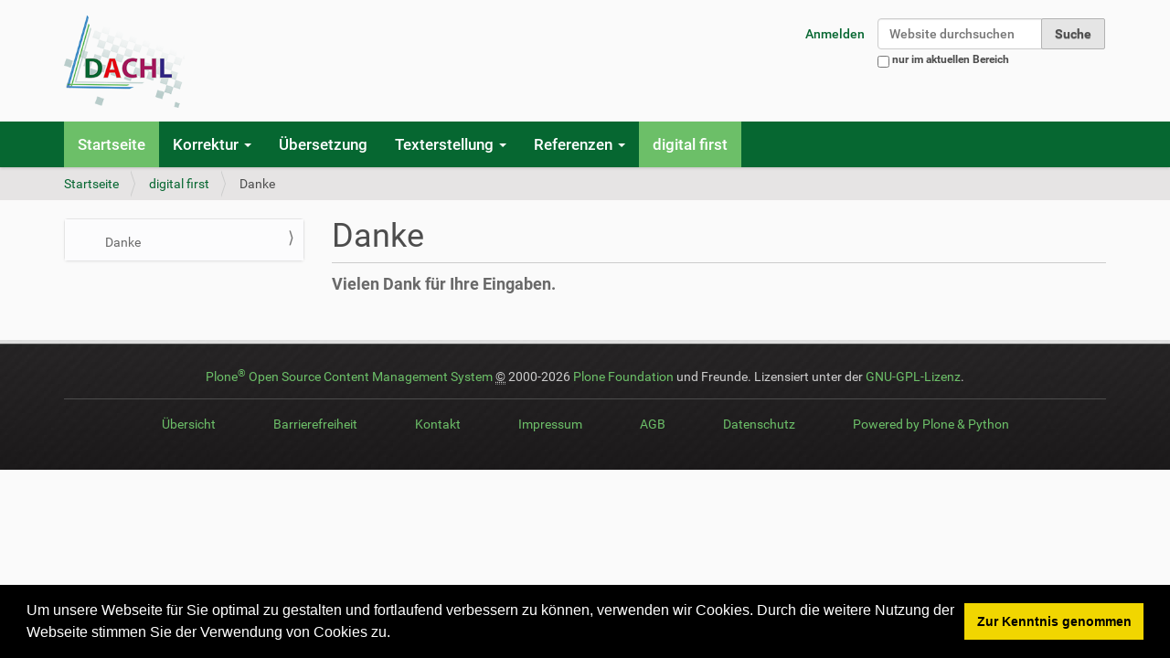

--- FILE ---
content_type: text/html;charset=utf-8
request_url: https://dachl.de/digital-first/thank-you
body_size: 7339
content:
<!DOCTYPE html>
<html xmlns="http://www.w3.org/1999/xhtml" lang="de" xml:lang="de">
  <head><meta http-equiv="Content-Type" content="text/html; charset=UTF-8" />
    <title>Danke — Korrekturvertrieb</title>
    
    <link rel="icon" type="image/x-icon" href="/++theme++dachl-kv/favicon.ico" />
    <link rel="shortcut icon" type="image/x-icon" href="/++theme++dachl-kv/favicon.ico" />
    <link rel="apple-touch-icon" href="/++theme++dachl-kv/barceloneta-apple-touch-icon.png" />
    <link rel="apple-touch-icon-precomposed" sizes="144x300" href="/++theme++dachl-kv/barceloneta-apple-touch-icon-144x144-precomposed.png" />
    <link rel="apple-touch-icon-precomposed" sizes="114x114" href="/++theme++dachl-kv/barceloneta-apple-touch-icon-114x114-precomposed.png" />
    <link rel="apple-touch-icon-precomposed" sizes="72x72" href="/++theme++dachl-kv/barceloneta-apple-touch-icon-72x72-precomposed.png" />
    <link rel="apple-touch-icon-precomposed" sizes="57x57" href="/++theme++dachl-kv/barceloneta-apple-touch-icon-57x57-precomposed.png" />
    <link rel="apple-touch-icon-precomposed" href="/++theme++dachl-kv/barceloneta-apple-touch-icon-precomposed.png" />
          
  

          
  <meta name="description" content="Vielen Dank für Ihre Eingaben." /><meta content="summary" name="twitter:card" /><meta content="Danke" name="twitter:title" /><meta content="Korrekturvertrieb" property="og:site_name" /><meta content="Danke" property="og:title" /><meta content="website" property="og:type" /><meta content="Vielen Dank für Ihre Eingaben." name="twitter:description" /><meta content="https://dachl.de/digital-first/thank-you" name="twitter:url" /><meta content="Vielen Dank für Ihre Eingaben." property="og:description" /><meta content="https://dachl.de/digital-first/thank-you" property="og:url" /><meta content="https://dachl.de/@@site-logo/logo.png" name="twitter:image" /><meta content="https://dachl.de/@@site-logo/logo.png" property="og:image" /><meta content="image/png" property="og:image:type" /><meta name="viewport" content="width=device-width, initial-scale=1.0" /><meta name="generator" content="Plone - http://plone.com" /><link rel="canonical" href="https://dachl.de/digital-first/thank-you" /><link rel="search" href="https://dachl.de/@@search" title="Website durchsuchen" /><link rel="stylesheet" type="text/css" href="https://dachl.de/++plone++production/++unique++2017-10-05T15:07:44.197501/default.css" data-bundle="production" /><link rel="stylesheet" type="text/css" href="https://dachl.de/collective.js.jqueryui.custom.min.css?version=None" data-bundle="jqueryui" /><link rel="stylesheet" type="text/css" href="https://dachl.de/++plone++dropdown/++unique++None/webcouturier.dropdownmenu-compiled.css" data-bundle="webcouturier-dropdownmenu" /><link rel="stylesheet" type="text/css" href="https://dachl.de//++theme++dachl-kv/less/barceloneta-compiled.css" data-bundle="diazo" /><script type="text/javascript">PORTAL_URL = 'https://dachl.de';</script><script type="text/javascript" src="https://dachl.de/++plone++production/++unique++2017-10-05T15:07:44.197501/default.js" data-bundle="production"></script><script type="text/javascript" src="https://dachl.de/collective.js.jqueryui.custom.min.js?version=None" data-bundle="jqueryui"></script><script type="text/javascript">
        jQuery(function($){
            if (typeof($.datepicker) != "undefined"){
              $.datepicker.setDefaults(
                jQuery.extend($.datepicker.regional['de'],
                {dateFormat: 'dd.mm.yy'}));
            }
        });
        </script></head>
  <body id="visual-portal-wrapper" class="template-fg_thankspage_view_p3 portaltype-formthankspage site-Korrekturvertrieb section-digital-first subsection-thank-you icons-on thumbs-on frontend viewpermission-none userrole-anonymous" dir="ltr" data-i18ncatalogurl="https://dachl.de/plonejsi18n" data-pat-plone-modal="{&quot;actionOptions&quot;: {&quot;displayInModal&quot;: false}}" data-view-url="https://dachl.de/digital-first/thank-you" data-pat-tinymce="{&quot;loadingBaseUrl&quot;: &quot;https://dachl.de/++plone++static/components/tinymce-builded/js/tinymce&quot;, &quot;relatedItems&quot;: {&quot;sort_order&quot;: &quot;ascending&quot;, &quot;vocabularyUrl&quot;: &quot;https://dachl.de/@@getVocabulary?name=plone.app.vocabularies.Catalog&quot;, &quot;sort_on&quot;: &quot;sortable_title&quot;, &quot;folderTypes&quot;: [&quot;Folder&quot;, &quot;Large Plone Folder&quot;, &quot;Plone Site&quot;, &quot;Formular-Ordner&quot;], &quot;rootPath&quot;: &quot;/Korrekturvertrieb&quot;}, &quot;prependToScalePart&quot;: &quot;/@@images/image/&quot;, &quot;linkAttribute&quot;: &quot;UID&quot;, &quot;prependToUrl&quot;: &quot;/resolveuid/&quot;, &quot;imageTypes&quot;: [&quot;Image&quot;, &quot;Bild&quot;], &quot;upload&quot;: {&quot;maxFiles&quot;: 1, &quot;currentPath&quot;: &quot;/digital-first&quot;, &quot;initialFolder&quot;: &quot;7867324d6e1e4c3684e134969837e278&quot;, &quot;baseUrl&quot;: &quot;https://dachl.de&quot;, &quot;uploadMultiple&quot;: false, &quot;relativePath&quot;: &quot;@@fileUpload&quot;, &quot;showTitle&quot;: false}, &quot;tiny&quot;: {&quot;templates&quot;: {}, &quot;content_css&quot;: &quot;https://dachl.de/++plone++static/plone-compiled.css,https://dachl.de/++plone++static/tinymce-styles.css,https://dachl.de/++plone++static/components/tinymce-builded/js/tinymce/skins/lightgray/content.min.css,https://dachl.de/++theme++dachl-kv/less/barceloneta-compiled.css&quot;, &quot;external_plugins&quot;: {}, &quot;plugins&quot;: [&quot;plonelink&quot;, &quot;ploneimage&quot;, &quot;importcss&quot;, &quot;advlist&quot;, &quot;code&quot;, &quot;fullscreen&quot;, &quot;hr&quot;, &quot;lists&quot;, &quot;media&quot;, &quot;nonbreaking&quot;, &quot;noneditable&quot;, &quot;pagebreak&quot;, &quot;paste&quot;, &quot;preview&quot;, &quot;print&quot;, &quot;searchreplace&quot;, &quot;tabfocus&quot;, &quot;table&quot;, &quot;visualchars&quot;, &quot;wordcount&quot;], &quot;toolbar&quot;: &quot;ltr rtl | undo redo | styleselect | bold italic | alignleft aligncenter alignright alignjustify | bullist numlist outdent indent | unlink plonelink ploneimage&quot;, &quot;menubar&quot;: [&quot;edit&quot;, &quot;table&quot;, &quot;format&quot;, &quot;toolsview&quot;, &quot;insert&quot;], &quot;importcss_file_filter&quot;: &quot;https://dachl.de/++plone++static/tinymce-styles.css&quot;, &quot;menu&quot;: {&quot;insert&quot;: {&quot;items&quot;: &quot;link media | template hr&quot;, &quot;title&quot;: &quot;Insert&quot;}, &quot;format&quot;: {&quot;items&quot;: &quot;bold italic underline strikethrough superscript subscript | formats | removeformat&quot;, &quot;title&quot;: &quot;Format&quot;}, &quot;edit&quot;: {&quot;items&quot;: &quot;undo redo | cut copy paste pastetext | searchreplace textpattern selectall | textcolor&quot;, &quot;title&quot;: &quot;Edit&quot;}, &quot;table&quot;: {&quot;items&quot;: &quot;inserttable tableprops deletetable | cell row column&quot;, &quot;title&quot;: &quot;Table&quot;}, &quot;tools&quot;: {&quot;items&quot;: &quot;spellchecker charmap emoticons insertdatetime layer code&quot;, &quot;title&quot;: &quot;Tools&quot;}, &quot;view&quot;: {&quot;items&quot;: &quot;visualaid visualchars visualblocks preview fullpage fullscreen&quot;, &quot;title&quot;: &quot;View&quot;}}, &quot;browser_spellcheck&quot;: true, &quot;entity_encoding&quot;: &quot;raw&quot;, &quot;style_formats&quot;: [{&quot;items&quot;: [{&quot;title&quot;: &quot;Header 1&quot;, &quot;format&quot;: &quot;h1&quot;}, {&quot;title&quot;: &quot;Header 2&quot;, &quot;format&quot;: &quot;h2&quot;}, {&quot;title&quot;: &quot;Header 3&quot;, &quot;format&quot;: &quot;h3&quot;}, {&quot;title&quot;: &quot;Header 4&quot;, &quot;format&quot;: &quot;h4&quot;}, {&quot;title&quot;: &quot;Header 5&quot;, &quot;format&quot;: &quot;h5&quot;}, {&quot;title&quot;: &quot;Header 6&quot;, &quot;format&quot;: &quot;h6&quot;}], &quot;title&quot;: &quot;Headers&quot;}, {&quot;items&quot;: [{&quot;title&quot;: &quot;Paragraph&quot;, &quot;format&quot;: &quot;p&quot;}, {&quot;title&quot;: &quot;Blockquote&quot;, &quot;format&quot;: &quot;blockquote&quot;}, {&quot;title&quot;: &quot;Div&quot;, &quot;format&quot;: &quot;div&quot;}, {&quot;title&quot;: &quot;Pre&quot;, &quot;format&quot;: &quot;pre&quot;}], &quot;title&quot;: &quot;Block&quot;}, {&quot;items&quot;: [{&quot;title&quot;: &quot;Bold&quot;, &quot;icon&quot;: &quot;bold&quot;, &quot;format&quot;: &quot;bold&quot;}, {&quot;title&quot;: &quot;Italic&quot;, &quot;icon&quot;: &quot;italic&quot;, &quot;format&quot;: &quot;italic&quot;}, {&quot;title&quot;: &quot;Underline&quot;, &quot;icon&quot;: &quot;underline&quot;, &quot;format&quot;: &quot;underline&quot;}, {&quot;title&quot;: &quot;Strikethrough&quot;, &quot;icon&quot;: &quot;strikethrough&quot;, &quot;format&quot;: &quot;strikethrough&quot;}, {&quot;title&quot;: &quot;Superscript&quot;, &quot;icon&quot;: &quot;superscript&quot;, &quot;format&quot;: &quot;superscript&quot;}, {&quot;title&quot;: &quot;Subscript&quot;, &quot;icon&quot;: &quot;subscript&quot;, &quot;format&quot;: &quot;subscript&quot;}, {&quot;title&quot;: &quot;Code&quot;, &quot;icon&quot;: &quot;code&quot;, &quot;format&quot;: &quot;code&quot;}], &quot;title&quot;: &quot;Inline&quot;}, {&quot;items&quot;: [{&quot;title&quot;: &quot;Left&quot;, &quot;icon&quot;: &quot;alignleft&quot;, &quot;format&quot;: &quot;alignleft&quot;}, {&quot;title&quot;: &quot;Center&quot;, &quot;icon&quot;: &quot;aligncenter&quot;, &quot;format&quot;: &quot;aligncenter&quot;}, {&quot;title&quot;: &quot;Right&quot;, &quot;icon&quot;: &quot;alignright&quot;, &quot;format&quot;: &quot;alignright&quot;}, {&quot;title&quot;: &quot;Justify&quot;, &quot;icon&quot;: &quot;alignjustify&quot;, &quot;format&quot;: &quot;alignjustify&quot;}], &quot;title&quot;: &quot;Alignment&quot;}, {&quot;items&quot;: [{&quot;title&quot;: &quot;Listing&quot;, &quot;format&quot;: &quot;listing&quot;}], &quot;title&quot;: &quot;Tables&quot;}], &quot;resize&quot;: &quot;both&quot;, &quot;formats&quot;: {&quot;clearfix&quot;: {&quot;classes&quot;: &quot;clearfix&quot;, &quot;block&quot;: &quot;div&quot;}, &quot;discreet&quot;: {&quot;inline&quot;: &quot;span&quot;, &quot;classes&quot;: &quot;discreet&quot;}}, &quot;importcss_append&quot;: true}, &quot;base_url&quot;: &quot;https://dachl.de/digital-first/thank-you&quot;}" data-pat-markspeciallinks="{&quot;external_links_open_new_window&quot;: &quot;False&quot;,&quot;mark_special_links&quot;: &quot;True&quot;}" data-portal-url="https://dachl.de" data-pat-pickadate="{&quot;date&quot;: {&quot;selectYears&quot;: 200}, &quot;time&quot;: {&quot;interval&quot;: 5 } }" data-base-url="https://dachl.de/digital-first/thank-you"><div class="outer-wrapper">
      <header id="content-header">
        <div class="container">
          
      <div id="portal-header">
    <a id="portal-logo" title="Korrekturvertrieb" href="https://dachl.de">
    <img src="https://dachl.de/@@site-logo/logo.png" alt="Korrekturvertrieb" title="Korrekturvertrieb" /></a>

<div id="portal-searchbox">

    <form id="searchGadget_form" action="https://dachl.de/@@search" role="search" data-pat-livesearch="ajaxUrl:https://dachl.de/@@ajax-search" class="pat-livesearch">

        <div class="LSBox">
        <label class="hiddenStructure" for="searchGadget">Website durchsuchen</label>

        <input name="SearchableText" type="text" size="18" id="searchGadget" title="Website durchsuchen" placeholder="Website durchsuchen" class="searchField" />

        <input class="searchButton" type="submit" value="Suche" />

        <div class="searchSection">
            <input id="searchbox_currentfolder_only" class="noborder" type="checkbox" name="path" value="/Korrekturvertrieb/digital-first" />
            <label for="searchbox_currentfolder_only" style="cursor: pointer">nur im aktuellen Bereich</label>
        </div>
        </div>
    </form>

    <div id="portal-advanced-search" class="hiddenStructure">
        <a href="https://dachl.de/@@search">Erweiterte Suche…</a>
    </div>

</div>

<div id="portal-anontools">
  <ul>
    <li>
      
          <a title="Anmelden" data-pat-plone-modal="{&quot;prependContent&quot;: &quot;.portalMessage&quot;, &quot;title&quot;: &quot;Log in&quot;, &quot;width&quot;: &quot;26em&quot;}" id="personaltools-login" href="https://dachl.de/login" class="pat-plone-modal">Anmelden</a>
      
    </li>
  </ul>
</div>



</div>

    
          
        </div>
      </header>
      <div id="mainnavigation-wrapper">
        <div id="mainnavigation">

  <p class="hiddenStructure">Sektionen</p>
  <nav class="plone-navbar navbar" id="portal-globalnav-wrapper">
    <div class="container">

      <div class="plone-navbar-header navbar-header">
        <button type="button" class="plone-navbar-toggle navbar-toggle collapsed" data-toggle="collapse" data-target="#portal-globalnav-collapse" aria-expanded="false">
          <span class="sr-only">Toggle navigation</span>
          <span class="icon-bar"></span>
          <span class="icon-bar"></span>
          <span class="icon-bar"></span>
        </button>
      </div>

      <div class="plone-collapse plone-navbar-collapse collapse navbar-collapse" id="portal-globalnav-collapse">
        <ul id="portal-globalnav" class="plone-nav plone-navbar-nav navTreeRoot nav navbar-nav">
            
              <li id="portaltab-index_html" class="menu-position-1 selected active">

                  
                  <a href="https://dachl.de" title="">Startseite</a>

                  
              </li>
            
              <li id="portaltab-korrektur-ordner" class="menu-position-2 hasDropDown dropdown">

                  <a class="dropdown-toggle " role="button" aria-haspopup="true" aria-expanded="false" href="https://dachl.de/korrektur-ordner" title="">Korrektur <span class="caret"></span></a>
                  

                  
                      <ul class="submenu dropdown-menu">
                      <li class="menu-position-1">
  

    <a href="https://dachl.de/korrektur-ordner/korrektorat-lektorat" title="Wir bieten die zeichengenaue Abrechnung, sodass eine hohe Transparenz entsteht und ein kalkulierbarer Aufwand!&#13;&#10;Unsere schnelle Reaktionszeit und pünktliche Lieferung, normalerweise&#13;&#10;innerhalb von 24 Stunden (je nach Größe), haben uns zum Partner von großen Unternehmen werden lassen.&#13;&#10;Renommierte Kunden, darunter z. B. Der Deutsche Bundestag, Juris und &#13;&#10;Weblaw (Jura), Kirchheim (Medizin) und viele Kunden aus der Industrie greifen auf unsere Dienstleistung zurück.&#13;&#10;Unser hoher Einsatz an Fachlektoren sowie ein ausgewogener eigener Personalstand spricht für hohe Qualität. Dabei legen wir Wert auf die Ausarbeitung und Einhaltung auftragsspezifischer Schreibvereinbarungen.&#13;&#10;Die nahtlose Integration von Korrektorat und Lektorat in die E-Book-Erstellung oder die Druck- und Web-Gestaltung sind für uns selbstverständlich." class="state-published clearfix">
      <span class="submenu_title">Korrektorat &amp; Lektorat</span>
      
      
    </a>

    

  
  </li>



  <li class="menu-position-2">
  

    <a href="https://dachl.de/korrektur-ordner/formate-datentransfer" title="" class="state-published clearfix">
      <span class="submenu_title">Formate &amp; Datentransfer</span>
      
      
    </a>

    

  
  </li>



  <li class="menu-position-3">
  

    <a href="https://dachl.de/korrektur-ordner/korrekturpreise" title="Für die Korrekturen haben wir uns ein faires Preismodell überlegt. Sie zahlen nur das, was auch tatsächlich an Zeichen überprüft wird. In unserer Preistabelle finden Sie weitere Informationen." class="state-published clearfix">
      <span class="submenu_title">Korrekturpreise</span>
      
      
    </a>

    

  
  </li>
                      </ul>
                  
              </li>
            
              <li id="portaltab-uebersetzung" class="menu-position-3">

                  
                  <a href="https://dachl.de/uebersetzung" title="">Übersetzung</a>

                  
              </li>
            
              <li id="portaltab-texterstellung" class="menu-position-4 hasDropDown dropdown">

                  <a class="dropdown-toggle " role="button" aria-haspopup="true" aria-expanded="false" href="https://dachl.de/texterstellung" title="">Texterstellung <span class="caret"></span></a>
                  

                  
                      <ul class="submenu dropdown-menu">
                      <li class="menu-position-1">
  

    <a href="https://dachl.de/texterstellung/texte" title="Texte schreiben, das kann eigentlich jeder. Aber gute Texte schreiben, die auch gelesen werden, ist eine Herausforderung. Dabei muss, gerade wenn man für das Internet schreibt, einiges beachtet werden, damit die Texte auch von den Suchmaschinen gefunden werden. Die Texte müssen search-engine-optimiert (SEO) sein, mit einer bestimmten Keyworddichte und der passenden Textlänge. Darüber hinaus soll der SEO-Text auch noch gut lesbar und informativ sein. Der Leser ist wie ein scheues Reh. Husch husch ist er wieder verschwunden, und das meist auf Nimmerwiedersehen." class="state-published clearfix">
      <span class="submenu_title">Texte</span>
      
      
    </a>

    

  
  </li>



  <li class="menu-position-2">
  

    <a href="https://dachl.de/texterstellung/textpreise" title="" class="state-published clearfix">
      <span class="submenu_title">Textpreise</span>
      
      
    </a>

    

  
  </li>
                      </ul>
                  
              </li>
            
              <li id="portaltab-referenzen" class="menu-position-5 hasDropDown dropdown">

                  <a class="dropdown-toggle " role="button" aria-haspopup="true" aria-expanded="false" href="https://dachl.de/referenzen" title="">Referenzen <span class="caret"></span></a>
                  

                  
                      <ul class="submenu dropdown-menu">
                      <li class="menu-position-1">
  

    <a href="https://dachl.de/referenzen/deutschland" title="" class="state-published clearfix">
      <span class="submenu_title">Deutschland</span>
      
      
    </a>

    

  
  </li>
                      </ul>
                  
              </li>
            
              <li id="portaltab-digital-first" class="menu-position-6 selected active">

                  
                  <a href="https://dachl.de/digital-first" title="Digital zuerst - so einfach ist ihr direkter Zugang zu uns. Senden Sie uns Ihre Anfrage mit Ihren Daten und den gewünschten Leistungen. Wir offerieren kurzfristig und liefern Ihr Ergebnis digital aus.&#13;&#10;&#13;&#10;Nutzen Sie gerne unser &quot;digital first&quot;-Angebot. Über Ihre Fragen and Anregungen freuen wir uns.">digital first</a>

                  
              </li>
            
        </ul>
      </div>
    </div>
  </nav>


</div>
      </div>
      
      <div id="above-content-wrapper">
          <section id="viewlet-above-content"><nav id="portal-breadcrumbs" class="plone-breadcrumb">
  <div class="container">
    <span id="breadcrumbs-you-are-here" class="hiddenStructure">Sie sind hier:</span>
    <ol aria-labelledby="breadcrumbs-you-are-here">
      <li id="breadcrumbs-home">
        <a href="https://dachl.de">Startseite</a>
      </li>
      <li id="breadcrumbs-1">
        
          <a href="https://dachl.de/digital-first">digital first</a>
          
        
      </li>
      <li id="breadcrumbs-2">
        
          
          <span id="breadcrumbs-current">Danke</span>
        
      </li>
    </ol>
  </div>
</nav>

<div class="swnavi">
      <ul class="quicklinkListe">
              
         </ul>
<script>        
jQuery(function ($) {
    $('ul.quicklinkListe li.quicklink1').hover(function() {
        $('.quicklinkUntermenu1').toggle();
    });
    $('ul.quicklinkListe li.quicklink2').hover(function() {
        $('.quicklinkUntermenu2').toggle();
    });
    $('ul.quicklinkListe li.quicklink3').hover(function() {
        $('.quicklinkUntermenu3').toggle();
    });
    $('ul.quicklinkListe li.quicklink4').hover(function() {
        $('.quicklinkUntermenu4').toggle();
    });
    $('ul.quicklinkListe li.quicklink5').hover(function() {
        $('.quicklinkUntermenu5').toggle();
    });
    $('ul.quicklinkListe li.quicklink6').hover(function() {
        $('.quicklinkUntermenu6').toggle();
    });
    $('ul.quicklinkListe li.quicklink7').hover(function() {
        $('.quicklinkUntermenu7').toggle();
    });
});  
</script>      
</div></section>
      </div>
      <div class="container">
        <div class="row">
          <aside id="global_statusmessage">
      

      <div>
      </div>
    </aside>
        </div>
        <main id="main-container" class="row row-offcanvas row-offcanvas-right">
          <div class="col-xs-6 col-sm-3 sidebar-offcanvas">
        <aside id="portal-column-one">
          <div class="portletWrapper" id="portletwrapper-706c6f6e652e6c656674636f6c756d6e0a636f6e746578740a2f4b6f7272656b74757276657274726965620a6e617669676174696f6e" data-portlethash="706c6f6e652e6c656674636f6c756d6e0a636f6e746578740a2f4b6f7272656b74757276657274726965620a6e617669676174696f6e">
<section class="portlet portletNavigationTree" role="navigation">

    <header class="portletHeader hiddenStructure">
        <a href="https://dachl.de/sitemap" class="tile">Navigation</a>
    </header>

    <nav class="portletContent lastItem">
        <ul class="navTree navTreeLevel0">
            
            



<li class="navTreeItem visualNoMarker navTreeCurrentNode section-thank-you">

    

        <a href="https://dachl.de/digital-first/thank-you" title="Vielen Dank für Ihre Eingaben." class="state-missing-value navTreeCurrentItem navTreeCurrentNode contenttype-formthankspage">          
                                      
              Danke
        </a>

        

    
</li>




        </ul>
    </nav>
</section>

</div>
        </aside>
      </div>
          

    

    <div class="col-xs-12 col-sm-9">
      <!-- <p class="pull-right visible-xs">
        <button type="button" class="btn btn-primary btn-xs" data-toggle="offcanvas">Toggle nav</button>
      </p> -->
      <div class="row">
        <div class="col-xs-12 col-sm-12">
          <article id="content">

          

          <header>
            <div id="viewlet-above-content-title"><span id="social-tags-body" style="display: none" itemscope="" itemtype="http://schema.org/WebPage">
  <span itemprop="name">Danke</span>
  <span itemprop="description">Vielen Dank für Ihre Eingaben.</span>
  <span itemprop="url">https://dachl.de/digital-first/thank-you</span>
  <span itemprop="image">https://dachl.de/@@site-logo/logo.png</span>
</span>
</div>
            
                <h1 class="documentFirstHeading">Danke</h1>
            
            <div id="viewlet-below-content-title"></div>

            
                <div class="documentDescription description">Vielen Dank für Ihre Eingaben.</div>
            
          </header>

          <section id="viewlet-above-content-body"></section>
          <section id="content-core">
            
      

          

    

    




      
    
          </section>
          <section id="viewlet-below-content-body">



    <div class="visualClear"><!-- --></div>

    <div class="documentActions">
        

        

    </div>

</section>

          
        </article>
        </div>
      </div>
      <footer class="row">
        <div class="col-xs-12 col-sm-12">
          <div id="viewlet-below-content">




</div>
        </div>
      </footer>
    </div>
  
          <div id="column2-container">
          </div>
        </main><!--/row-->
      </div><!--/container-->
    </div><!--/outer-wrapper --><footer id="portal-footer-wrapper">
      <div class="container" id="portal-footer">
      <div class="row">
	<div class="col-xs-12">
		
<div class="portletWrapper" id="portletwrapper-706c6f6e652e666f6f746572706f72746c6574730a636f6e746578740a2f4b6f7272656b74757276657274726965620a666f6f746572" data-portlethash="706c6f6e652e666f6f746572706f72746c6574730a636f6e746578740a2f4b6f7272656b74757276657274726965620a666f6f746572">

  

  
    

  <section class="portlet portletClassic" id="portal-footer-signature">
    <div class="portletContent">
      
           <a href="http://plone.com">Plone<sup>®</sup> Open Source Content Management System</a>
       <abbr title="Copyright">©</abbr> 2000-2026 
           <a href="http://plone.org/foundation">Plone Foundation</a> und Freunde.

      Lizensiert unter der 
                <a href="http://creativecommons.org/licenses/GPL/2.0/">GNU-GPL-Lizenz</a>.
    </div>
  </section>


  

</div>

<div class="portletWrapper" id="portletwrapper-706c6f6e652e666f6f746572706f72746c6574730a636f6e746578740a2f4b6f7272656b74757276657274726965620a616374696f6e73" data-portlethash="706c6f6e652e666f6f746572706f72746c6574730a636f6e746578740a2f4b6f7272656b74757276657274726965620a616374696f6e73">

<section class="portlet portletActions" role="menu">

  
  <section class="portletContent">
    <ul>
      
        <li class="portletItem">
          <a href="https://dachl.de/sitemap">

            <span>Übersicht</span>

            

          </a>
        </li>
      
        <li class="portletItem">
          <a href="https://dachl.de/accessibility-info">

            <span>Barrierefreiheit</span>

            

          </a>
        </li>
      
        <li class="portletItem">
          <a href="https://dachl.de/kontaktformular">

            <span>Kontakt</span>

            

          </a>
        </li>
      
        <li class="portletItem">
          <a href="https://dachl.de/impressum">

            <span>Impressum</span>

            

          </a>
        </li>
      
        <li class="portletItem">
          <a href="https://dachl.de/agb">

            <span>AGB</span>

            

          </a>
        </li>
      
        <li class="portletItem">
          <a href="https://dachl.de/datenschutz">

            <span>Datenschutz</span>

            

          </a>
        </li>
      
    </ul>
  </section>
</section>

</div>

<div class="portletWrapper" id="portletwrapper-706c6f6e652e666f6f746572706f72746c6574730a636f6e746578740a2f4b6f7272656b74757276657274726965620a636f6c6f70686f6e" data-portlethash="706c6f6e652e666f6f746572706f72746c6574730a636f6e746578740a2f4b6f7272656b74757276657274726965620a636f6c6f70686f6e">

  

  
    

  <section class="portlet portletClassic" id="portal-colophon">
    <div class="portletContent">
      <a href="http://plone.com" target="_blank" title="Diese Website wird mit dem Open-Source Content-Management-System Plone betrieben.">Powered by Plone &amp; Python</a>
    </div>
  </section>


  

</div>


	</div>
</div>

<script type="text/javascript">
  var _paq = _paq || [];
  /* tracker methods like "setCustomDimension" should be called before "trackPageView" */
  _paq.push(['trackPageView']);
  _paq.push(['enableLinkTracking']);
  (function() {
    var u="//piwik.satzweiss.com/";
    _paq.push(['setTrackerUrl', u+'piwik.php']);
    _paq.push(['setSiteId', '19']);
    var d=document, g=d.createElement('script'), s=d.getElementsByTagName('script')[0];
    g.type='text/javascript'; g.async=true; g.defer=true; g.src=u+'piwik.js'; s.parentNode.insertBefore(g,s);
  })();
</script>

<link rel="stylesheet" type="text/css" href="//cdnjs.cloudflare.com/ajax/libs/cookieconsent2/3.0.3/cookieconsent.min.css" />
<script src="//cdnjs.cloudflare.com/ajax/libs/cookieconsent2/3.0.3/cookieconsent.min.js"></script>
<script>
window.addEventListener("load", function(){
window.cookieconsent.initialise({
  "palette": {
    "popup": {
      "background": "#000"
    },
    "button": {
      "background": "#f1d600"
    }
  },
  "showLink": false,
  "content": {
    "message": "Um unsere Webseite für Sie optimal zu gestalten und fortlaufend verbessern zu können, verwenden wir Cookies. Durch die weitere Nutzung der Webseite stimmen Sie der Verwendung von Cookies zu. ",
    "dismiss": "Zur Kenntnis genommen"
  }
})});
</script>
    </div>
    </footer></body>
</html>